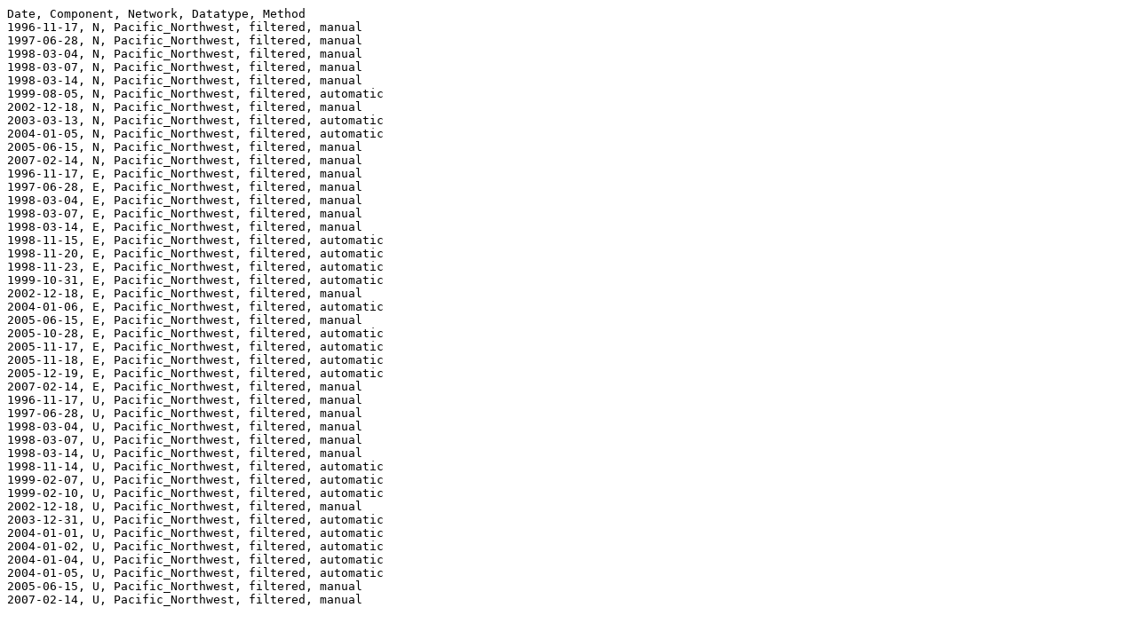

--- FILE ---
content_type: text/plain;charset=UTF-8
request_url: https://earthquake.usgs.gov/monitoring/gps/Pacific_Northwest/newp/filtered/deleted
body_size: 223
content:
Date, Component, Network, Datatype, Method
1996-11-17, N, Pacific_Northwest, filtered, manual
1997-06-28, N, Pacific_Northwest, filtered, manual
1998-03-04, N, Pacific_Northwest, filtered, manual
1998-03-07, N, Pacific_Northwest, filtered, manual
1998-03-14, N, Pacific_Northwest, filtered, manual
1999-08-05, N, Pacific_Northwest, filtered, automatic
2002-12-18, N, Pacific_Northwest, filtered, manual
2003-03-13, N, Pacific_Northwest, filtered, automatic
2004-01-05, N, Pacific_Northwest, filtered, automatic
2005-06-15, N, Pacific_Northwest, filtered, manual
2007-02-14, N, Pacific_Northwest, filtered, manual
1996-11-17, E, Pacific_Northwest, filtered, manual
1997-06-28, E, Pacific_Northwest, filtered, manual
1998-03-04, E, Pacific_Northwest, filtered, manual
1998-03-07, E, Pacific_Northwest, filtered, manual
1998-03-14, E, Pacific_Northwest, filtered, manual
1998-11-15, E, Pacific_Northwest, filtered, automatic
1998-11-20, E, Pacific_Northwest, filtered, automatic
1998-11-23, E, Pacific_Northwest, filtered, automatic
1999-10-31, E, Pacific_Northwest, filtered, automatic
2002-12-18, E, Pacific_Northwest, filtered, manual
2004-01-06, E, Pacific_Northwest, filtered, automatic
2005-06-15, E, Pacific_Northwest, filtered, manual
2005-10-28, E, Pacific_Northwest, filtered, automatic
2005-11-17, E, Pacific_Northwest, filtered, automatic
2005-11-18, E, Pacific_Northwest, filtered, automatic
2005-12-19, E, Pacific_Northwest, filtered, automatic
2007-02-14, E, Pacific_Northwest, filtered, manual
1996-11-17, U, Pacific_Northwest, filtered, manual
1997-06-28, U, Pacific_Northwest, filtered, manual
1998-03-04, U, Pacific_Northwest, filtered, manual
1998-03-07, U, Pacific_Northwest, filtered, manual
1998-03-14, U, Pacific_Northwest, filtered, manual
1998-11-14, U, Pacific_Northwest, filtered, automatic
1999-02-07, U, Pacific_Northwest, filtered, automatic
1999-02-10, U, Pacific_Northwest, filtered, automatic
2002-12-18, U, Pacific_Northwest, filtered, manual
2003-12-31, U, Pacific_Northwest, filtered, automatic
2004-01-01, U, Pacific_Northwest, filtered, automatic
2004-01-02, U, Pacific_Northwest, filtered, automatic
2004-01-04, U, Pacific_Northwest, filtered, automatic
2004-01-05, U, Pacific_Northwest, filtered, automatic
2005-06-15, U, Pacific_Northwest, filtered, manual
2007-02-14, U, Pacific_Northwest, filtered, manual
